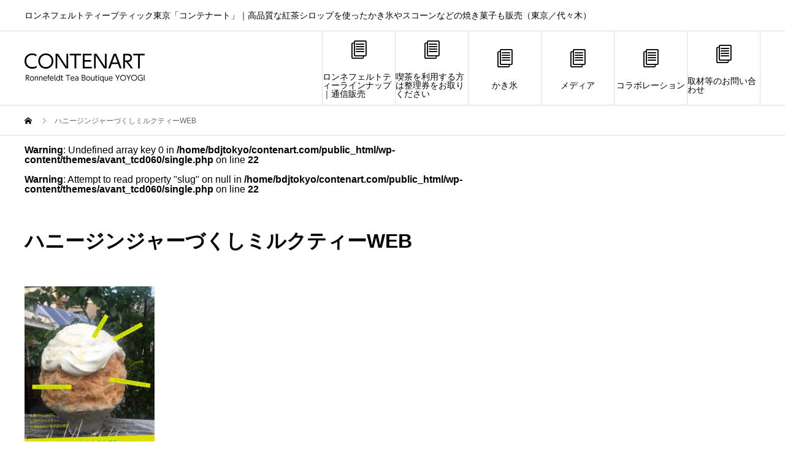

--- FILE ---
content_type: text/html; charset=UTF-8
request_url: http://contenart.com/%E3%83%8F%E3%83%8B%E3%83%BC%E3%82%B7%E3%82%99%E3%83%B3%E3%82%B7%E3%82%99%E3%83%A3%E3%83%BC%E3%81%A4%E3%82%99%E3%81%8F%E3%81%97%E3%83%9F%E3%83%AB%E3%82%AF%E3%83%86%E3%82%A3%E3%83%BCweb-2-4/
body_size: 10551
content:
<!DOCTYPE html>
<html lang="ja" prefix="og: http://ogp.me/ns#">
<head>
<meta charset="UTF-8">
<meta name="viewport" content="width=device-width">
<meta name="format-detection" content="telephone=no">
<meta name="description" content="ロンネフェルトティーブティック東京「コンテナート」｜高品質な紅茶シロップを使ったかき氷やスコーンなどの焼き菓子も販売（東京／代々木）">
<title>ハニージンジャーづくしミルクティーWEB &#8211; 東京唯一のロンネフェルトティー認定店「コンテナート」｜高品質な紅茶シロップを使ったかき氷やスコーンなどの焼き菓子も販売（東京／代々木）</title>
<meta name='robots' content='max-image-preview:large' />
  <meta name="twitter:card" content="summary">
  <meta name="twitter:site" content="@contenart">
  <meta name="twitter:creator" content="@contenart">
  <meta name="twitter:title" content="ハニージンジャーづくしミルクティーWEB &#8211; 東京唯一のロンネフェルトティー認定店「コンテナート」｜高品質な紅茶シロップを使ったかき氷やスコーンなどの焼き菓子も販売（東京／代々木）">
  <meta property="twitter:description" content="ロンネフェルトティーブティック東京「コンテナート」｜高品質な紅茶シロップを使ったかき氷やスコーンなどの焼き菓子も販売（東京／代々木）">
    <meta name="twitter:image:src" content="http://contenart.com/wp-content/themes/avant_tcd060/assets/images/730x500.gif">
  <link rel="alternate" type="application/rss+xml" title="東京唯一のロンネフェルトティー認定店「コンテナート」｜高品質な紅茶シロップを使ったかき氷やスコーンなどの焼き菓子も販売（東京／代々木） &raquo; フィード" href="http://contenart.com/feed/" />
<link rel="alternate" type="application/rss+xml" title="東京唯一のロンネフェルトティー認定店「コンテナート」｜高品質な紅茶シロップを使ったかき氷やスコーンなどの焼き菓子も販売（東京／代々木） &raquo; コメントフィード" href="http://contenart.com/comments/feed/" />
<link rel="alternate" type="application/rss+xml" title="東京唯一のロンネフェルトティー認定店「コンテナート」｜高品質な紅茶シロップを使ったかき氷やスコーンなどの焼き菓子も販売（東京／代々木） &raquo; ハニージンジャーづくしミルクティーWEB のコメントのフィード" href="http://contenart.com/feed/?attachment_id=14798" />
<link rel="alternate" title="oEmbed (JSON)" type="application/json+oembed" href="http://contenart.com/wp-json/oembed/1.0/embed?url=http%3A%2F%2Fcontenart.com%2F%25e3%2583%258f%25e3%2583%258b%25e3%2583%25bc%25e3%2582%25b7%25e3%2582%2599%25e3%2583%25b3%25e3%2582%25b7%25e3%2582%2599%25e3%2583%25a3%25e3%2583%25bc%25e3%2581%25a4%25e3%2582%2599%25e3%2581%258f%25e3%2581%2597%25e3%2583%259f%25e3%2583%25ab%25e3%2582%25af%25e3%2583%2586%25e3%2582%25a3%25e3%2583%25bcweb-2-4%2F" />
<link rel="alternate" title="oEmbed (XML)" type="text/xml+oembed" href="http://contenart.com/wp-json/oembed/1.0/embed?url=http%3A%2F%2Fcontenart.com%2F%25e3%2583%258f%25e3%2583%258b%25e3%2583%25bc%25e3%2582%25b7%25e3%2582%2599%25e3%2583%25b3%25e3%2582%25b7%25e3%2582%2599%25e3%2583%25a3%25e3%2583%25bc%25e3%2581%25a4%25e3%2582%2599%25e3%2581%258f%25e3%2581%2597%25e3%2583%259f%25e3%2583%25ab%25e3%2582%25af%25e3%2583%2586%25e3%2582%25a3%25e3%2583%25bcweb-2-4%2F&#038;format=xml" />
<style id='wp-img-auto-sizes-contain-inline-css' type='text/css'>
img:is([sizes=auto i],[sizes^="auto," i]){contain-intrinsic-size:3000px 1500px}
/*# sourceURL=wp-img-auto-sizes-contain-inline-css */
</style>
<style id='wp-block-library-inline-css' type='text/css'>
:root{--wp-block-synced-color:#7a00df;--wp-block-synced-color--rgb:122,0,223;--wp-bound-block-color:var(--wp-block-synced-color);--wp-editor-canvas-background:#ddd;--wp-admin-theme-color:#007cba;--wp-admin-theme-color--rgb:0,124,186;--wp-admin-theme-color-darker-10:#006ba1;--wp-admin-theme-color-darker-10--rgb:0,107,160.5;--wp-admin-theme-color-darker-20:#005a87;--wp-admin-theme-color-darker-20--rgb:0,90,135;--wp-admin-border-width-focus:2px}@media (min-resolution:192dpi){:root{--wp-admin-border-width-focus:1.5px}}.wp-element-button{cursor:pointer}:root .has-very-light-gray-background-color{background-color:#eee}:root .has-very-dark-gray-background-color{background-color:#313131}:root .has-very-light-gray-color{color:#eee}:root .has-very-dark-gray-color{color:#313131}:root .has-vivid-green-cyan-to-vivid-cyan-blue-gradient-background{background:linear-gradient(135deg,#00d084,#0693e3)}:root .has-purple-crush-gradient-background{background:linear-gradient(135deg,#34e2e4,#4721fb 50%,#ab1dfe)}:root .has-hazy-dawn-gradient-background{background:linear-gradient(135deg,#faaca8,#dad0ec)}:root .has-subdued-olive-gradient-background{background:linear-gradient(135deg,#fafae1,#67a671)}:root .has-atomic-cream-gradient-background{background:linear-gradient(135deg,#fdd79a,#004a59)}:root .has-nightshade-gradient-background{background:linear-gradient(135deg,#330968,#31cdcf)}:root .has-midnight-gradient-background{background:linear-gradient(135deg,#020381,#2874fc)}:root{--wp--preset--font-size--normal:16px;--wp--preset--font-size--huge:42px}.has-regular-font-size{font-size:1em}.has-larger-font-size{font-size:2.625em}.has-normal-font-size{font-size:var(--wp--preset--font-size--normal)}.has-huge-font-size{font-size:var(--wp--preset--font-size--huge)}.has-text-align-center{text-align:center}.has-text-align-left{text-align:left}.has-text-align-right{text-align:right}.has-fit-text{white-space:nowrap!important}#end-resizable-editor-section{display:none}.aligncenter{clear:both}.items-justified-left{justify-content:flex-start}.items-justified-center{justify-content:center}.items-justified-right{justify-content:flex-end}.items-justified-space-between{justify-content:space-between}.screen-reader-text{border:0;clip-path:inset(50%);height:1px;margin:-1px;overflow:hidden;padding:0;position:absolute;width:1px;word-wrap:normal!important}.screen-reader-text:focus{background-color:#ddd;clip-path:none;color:#444;display:block;font-size:1em;height:auto;left:5px;line-height:normal;padding:15px 23px 14px;text-decoration:none;top:5px;width:auto;z-index:100000}html :where(.has-border-color){border-style:solid}html :where([style*=border-top-color]){border-top-style:solid}html :where([style*=border-right-color]){border-right-style:solid}html :where([style*=border-bottom-color]){border-bottom-style:solid}html :where([style*=border-left-color]){border-left-style:solid}html :where([style*=border-width]){border-style:solid}html :where([style*=border-top-width]){border-top-style:solid}html :where([style*=border-right-width]){border-right-style:solid}html :where([style*=border-bottom-width]){border-bottom-style:solid}html :where([style*=border-left-width]){border-left-style:solid}html :where(img[class*=wp-image-]){height:auto;max-width:100%}:where(figure){margin:0 0 1em}html :where(.is-position-sticky){--wp-admin--admin-bar--position-offset:var(--wp-admin--admin-bar--height,0px)}@media screen and (max-width:600px){html :where(.is-position-sticky){--wp-admin--admin-bar--position-offset:0px}}

/*# sourceURL=wp-block-library-inline-css */
</style><style id='global-styles-inline-css' type='text/css'>
:root{--wp--preset--aspect-ratio--square: 1;--wp--preset--aspect-ratio--4-3: 4/3;--wp--preset--aspect-ratio--3-4: 3/4;--wp--preset--aspect-ratio--3-2: 3/2;--wp--preset--aspect-ratio--2-3: 2/3;--wp--preset--aspect-ratio--16-9: 16/9;--wp--preset--aspect-ratio--9-16: 9/16;--wp--preset--color--black: #000000;--wp--preset--color--cyan-bluish-gray: #abb8c3;--wp--preset--color--white: #ffffff;--wp--preset--color--pale-pink: #f78da7;--wp--preset--color--vivid-red: #cf2e2e;--wp--preset--color--luminous-vivid-orange: #ff6900;--wp--preset--color--luminous-vivid-amber: #fcb900;--wp--preset--color--light-green-cyan: #7bdcb5;--wp--preset--color--vivid-green-cyan: #00d084;--wp--preset--color--pale-cyan-blue: #8ed1fc;--wp--preset--color--vivid-cyan-blue: #0693e3;--wp--preset--color--vivid-purple: #9b51e0;--wp--preset--gradient--vivid-cyan-blue-to-vivid-purple: linear-gradient(135deg,rgb(6,147,227) 0%,rgb(155,81,224) 100%);--wp--preset--gradient--light-green-cyan-to-vivid-green-cyan: linear-gradient(135deg,rgb(122,220,180) 0%,rgb(0,208,130) 100%);--wp--preset--gradient--luminous-vivid-amber-to-luminous-vivid-orange: linear-gradient(135deg,rgb(252,185,0) 0%,rgb(255,105,0) 100%);--wp--preset--gradient--luminous-vivid-orange-to-vivid-red: linear-gradient(135deg,rgb(255,105,0) 0%,rgb(207,46,46) 100%);--wp--preset--gradient--very-light-gray-to-cyan-bluish-gray: linear-gradient(135deg,rgb(238,238,238) 0%,rgb(169,184,195) 100%);--wp--preset--gradient--cool-to-warm-spectrum: linear-gradient(135deg,rgb(74,234,220) 0%,rgb(151,120,209) 20%,rgb(207,42,186) 40%,rgb(238,44,130) 60%,rgb(251,105,98) 80%,rgb(254,248,76) 100%);--wp--preset--gradient--blush-light-purple: linear-gradient(135deg,rgb(255,206,236) 0%,rgb(152,150,240) 100%);--wp--preset--gradient--blush-bordeaux: linear-gradient(135deg,rgb(254,205,165) 0%,rgb(254,45,45) 50%,rgb(107,0,62) 100%);--wp--preset--gradient--luminous-dusk: linear-gradient(135deg,rgb(255,203,112) 0%,rgb(199,81,192) 50%,rgb(65,88,208) 100%);--wp--preset--gradient--pale-ocean: linear-gradient(135deg,rgb(255,245,203) 0%,rgb(182,227,212) 50%,rgb(51,167,181) 100%);--wp--preset--gradient--electric-grass: linear-gradient(135deg,rgb(202,248,128) 0%,rgb(113,206,126) 100%);--wp--preset--gradient--midnight: linear-gradient(135deg,rgb(2,3,129) 0%,rgb(40,116,252) 100%);--wp--preset--font-size--small: 13px;--wp--preset--font-size--medium: 20px;--wp--preset--font-size--large: 36px;--wp--preset--font-size--x-large: 42px;--wp--preset--spacing--20: 0.44rem;--wp--preset--spacing--30: 0.67rem;--wp--preset--spacing--40: 1rem;--wp--preset--spacing--50: 1.5rem;--wp--preset--spacing--60: 2.25rem;--wp--preset--spacing--70: 3.38rem;--wp--preset--spacing--80: 5.06rem;--wp--preset--shadow--natural: 6px 6px 9px rgba(0, 0, 0, 0.2);--wp--preset--shadow--deep: 12px 12px 50px rgba(0, 0, 0, 0.4);--wp--preset--shadow--sharp: 6px 6px 0px rgba(0, 0, 0, 0.2);--wp--preset--shadow--outlined: 6px 6px 0px -3px rgb(255, 255, 255), 6px 6px rgb(0, 0, 0);--wp--preset--shadow--crisp: 6px 6px 0px rgb(0, 0, 0);}:where(.is-layout-flex){gap: 0.5em;}:where(.is-layout-grid){gap: 0.5em;}body .is-layout-flex{display: flex;}.is-layout-flex{flex-wrap: wrap;align-items: center;}.is-layout-flex > :is(*, div){margin: 0;}body .is-layout-grid{display: grid;}.is-layout-grid > :is(*, div){margin: 0;}:where(.wp-block-columns.is-layout-flex){gap: 2em;}:where(.wp-block-columns.is-layout-grid){gap: 2em;}:where(.wp-block-post-template.is-layout-flex){gap: 1.25em;}:where(.wp-block-post-template.is-layout-grid){gap: 1.25em;}.has-black-color{color: var(--wp--preset--color--black) !important;}.has-cyan-bluish-gray-color{color: var(--wp--preset--color--cyan-bluish-gray) !important;}.has-white-color{color: var(--wp--preset--color--white) !important;}.has-pale-pink-color{color: var(--wp--preset--color--pale-pink) !important;}.has-vivid-red-color{color: var(--wp--preset--color--vivid-red) !important;}.has-luminous-vivid-orange-color{color: var(--wp--preset--color--luminous-vivid-orange) !important;}.has-luminous-vivid-amber-color{color: var(--wp--preset--color--luminous-vivid-amber) !important;}.has-light-green-cyan-color{color: var(--wp--preset--color--light-green-cyan) !important;}.has-vivid-green-cyan-color{color: var(--wp--preset--color--vivid-green-cyan) !important;}.has-pale-cyan-blue-color{color: var(--wp--preset--color--pale-cyan-blue) !important;}.has-vivid-cyan-blue-color{color: var(--wp--preset--color--vivid-cyan-blue) !important;}.has-vivid-purple-color{color: var(--wp--preset--color--vivid-purple) !important;}.has-black-background-color{background-color: var(--wp--preset--color--black) !important;}.has-cyan-bluish-gray-background-color{background-color: var(--wp--preset--color--cyan-bluish-gray) !important;}.has-white-background-color{background-color: var(--wp--preset--color--white) !important;}.has-pale-pink-background-color{background-color: var(--wp--preset--color--pale-pink) !important;}.has-vivid-red-background-color{background-color: var(--wp--preset--color--vivid-red) !important;}.has-luminous-vivid-orange-background-color{background-color: var(--wp--preset--color--luminous-vivid-orange) !important;}.has-luminous-vivid-amber-background-color{background-color: var(--wp--preset--color--luminous-vivid-amber) !important;}.has-light-green-cyan-background-color{background-color: var(--wp--preset--color--light-green-cyan) !important;}.has-vivid-green-cyan-background-color{background-color: var(--wp--preset--color--vivid-green-cyan) !important;}.has-pale-cyan-blue-background-color{background-color: var(--wp--preset--color--pale-cyan-blue) !important;}.has-vivid-cyan-blue-background-color{background-color: var(--wp--preset--color--vivid-cyan-blue) !important;}.has-vivid-purple-background-color{background-color: var(--wp--preset--color--vivid-purple) !important;}.has-black-border-color{border-color: var(--wp--preset--color--black) !important;}.has-cyan-bluish-gray-border-color{border-color: var(--wp--preset--color--cyan-bluish-gray) !important;}.has-white-border-color{border-color: var(--wp--preset--color--white) !important;}.has-pale-pink-border-color{border-color: var(--wp--preset--color--pale-pink) !important;}.has-vivid-red-border-color{border-color: var(--wp--preset--color--vivid-red) !important;}.has-luminous-vivid-orange-border-color{border-color: var(--wp--preset--color--luminous-vivid-orange) !important;}.has-luminous-vivid-amber-border-color{border-color: var(--wp--preset--color--luminous-vivid-amber) !important;}.has-light-green-cyan-border-color{border-color: var(--wp--preset--color--light-green-cyan) !important;}.has-vivid-green-cyan-border-color{border-color: var(--wp--preset--color--vivid-green-cyan) !important;}.has-pale-cyan-blue-border-color{border-color: var(--wp--preset--color--pale-cyan-blue) !important;}.has-vivid-cyan-blue-border-color{border-color: var(--wp--preset--color--vivid-cyan-blue) !important;}.has-vivid-purple-border-color{border-color: var(--wp--preset--color--vivid-purple) !important;}.has-vivid-cyan-blue-to-vivid-purple-gradient-background{background: var(--wp--preset--gradient--vivid-cyan-blue-to-vivid-purple) !important;}.has-light-green-cyan-to-vivid-green-cyan-gradient-background{background: var(--wp--preset--gradient--light-green-cyan-to-vivid-green-cyan) !important;}.has-luminous-vivid-amber-to-luminous-vivid-orange-gradient-background{background: var(--wp--preset--gradient--luminous-vivid-amber-to-luminous-vivid-orange) !important;}.has-luminous-vivid-orange-to-vivid-red-gradient-background{background: var(--wp--preset--gradient--luminous-vivid-orange-to-vivid-red) !important;}.has-very-light-gray-to-cyan-bluish-gray-gradient-background{background: var(--wp--preset--gradient--very-light-gray-to-cyan-bluish-gray) !important;}.has-cool-to-warm-spectrum-gradient-background{background: var(--wp--preset--gradient--cool-to-warm-spectrum) !important;}.has-blush-light-purple-gradient-background{background: var(--wp--preset--gradient--blush-light-purple) !important;}.has-blush-bordeaux-gradient-background{background: var(--wp--preset--gradient--blush-bordeaux) !important;}.has-luminous-dusk-gradient-background{background: var(--wp--preset--gradient--luminous-dusk) !important;}.has-pale-ocean-gradient-background{background: var(--wp--preset--gradient--pale-ocean) !important;}.has-electric-grass-gradient-background{background: var(--wp--preset--gradient--electric-grass) !important;}.has-midnight-gradient-background{background: var(--wp--preset--gradient--midnight) !important;}.has-small-font-size{font-size: var(--wp--preset--font-size--small) !important;}.has-medium-font-size{font-size: var(--wp--preset--font-size--medium) !important;}.has-large-font-size{font-size: var(--wp--preset--font-size--large) !important;}.has-x-large-font-size{font-size: var(--wp--preset--font-size--x-large) !important;}
/*# sourceURL=global-styles-inline-css */
</style>

<style id='classic-theme-styles-inline-css' type='text/css'>
/*! This file is auto-generated */
.wp-block-button__link{color:#fff;background-color:#32373c;border-radius:9999px;box-shadow:none;text-decoration:none;padding:calc(.667em + 2px) calc(1.333em + 2px);font-size:1.125em}.wp-block-file__button{background:#32373c;color:#fff;text-decoration:none}
/*# sourceURL=/wp-includes/css/classic-themes.min.css */
</style>
<link rel='stylesheet' id='avant-style-css' href='http://contenart.com/wp-content/themes/avant_tcd060/style.css?ver=1.9.1' type='text/css' media='all' />
<script type="text/javascript" src="http://contenart.com/wp-includes/js/jquery/jquery.min.js?ver=3.7.1" id="jquery-core-js"></script>
<script type="text/javascript" src="http://contenart.com/wp-includes/js/jquery/jquery-migrate.min.js?ver=3.4.1" id="jquery-migrate-js"></script>
<link rel="https://api.w.org/" href="http://contenart.com/wp-json/" /><link rel="alternate" title="JSON" type="application/json" href="http://contenart.com/wp-json/wp/v2/media/14798" /><link rel="canonical" href="http://contenart.com/%e3%83%8f%e3%83%8b%e3%83%bc%e3%82%b7%e3%82%99%e3%83%b3%e3%82%b7%e3%82%99%e3%83%a3%e3%83%bc%e3%81%a4%e3%82%99%e3%81%8f%e3%81%97%e3%83%9f%e3%83%ab%e3%82%af%e3%83%86%e3%82%a3%e3%83%bcweb-2-4/" />
<link rel='shortlink' href='http://contenart.com/?p=14798' />
<link rel="shortcut icon" href="http://contenart.com/wp-content/uploads/2019/12/コンテナート総合ロゴ.png">
<style>
.c-comment__form-submit:hover,.c-pw__btn:hover,.p-cb__item-btn a,.p-headline,.p-index-event__btn a,.p-nav02__item a,.p-readmore__btn,.p-pager__item span,.p-page-links a{background: #1a18a0}.c-pw__btn,.p-cb__item-btn a:hover,.p-index-event__btn a:hover,.p-pagetop a:hover,.p-nav02__item a:hover,.p-readmore__btn:hover,.p-page-links > span,.p-page-links a:hover{background: #1a18a0}.p-entry__body a,.custom-html-widget a{color: #1a18a0}body{font-family: Verdana, "Hiragino Kaku Gothic ProN", "ヒラギノ角ゴ ProN W3", "メイリオ", Meiryo, sans-serif}.c-logo,.p-entry__header02-title,.p-entry__header02-upper-title,.p-entry__title,.p-footer-widgets__item-title,.p-headline h2,.p-headline02__title,.p-page-header__lower-title,.p-page-header__upper-title,.p-widget__title{font-family: "Segoe UI", Verdana, "游ゴシック", YuGothic, "Hiragino Kaku Gothic ProN", Meiryo, sans-serif}.p-page-header__title{transition-delay: 3s}.p-hover-effect--type1:hover img{-webkit-transform: scale(1.2);transform: scale(1.2)}.l-header{background: #ffffff}.p-global-nav > ul > li > a{color: #000000}.p-global-nav .sub-menu a{background: #000000;color: #ffffff}.p-global-nav .sub-menu a:hover{background: #333333;color: #ffffff}.p-global-nav .menu-item-15047.current-menu-item > a,.p-global-nav .menu-item-15047 > a:hover{color: #000000}.p-global-nav .menu-item-15047.current-menu-item > a::before,.p-global-nav .menu-item-15047 > a:hover::before{background: #000000}.p-global-nav .menu-item-16621.current-menu-item > a,.p-global-nav .menu-item-16621 > a:hover{color: #000000}.p-global-nav .menu-item-16621.current-menu-item > a::before,.p-global-nav .menu-item-16621 > a:hover::before{background: #000000}.p-global-nav .menu-item-16625.current-menu-item > a,.p-global-nav .menu-item-16625 > a:hover{color: #000000}.p-global-nav .menu-item-16625.current-menu-item > a::before,.p-global-nav .menu-item-16625 > a:hover::before{background: #000000}.p-global-nav .menu-item-14864.current-menu-item > a,.p-global-nav .menu-item-14864 > a:hover{color: #000000}.p-global-nav .menu-item-14864.current-menu-item > a::before,.p-global-nav .menu-item-14864 > a:hover::before{background: #000000}.p-global-nav .menu-item-14863.current-menu-item > a,.p-global-nav .menu-item-14863 > a:hover{color: #000000}.p-global-nav .menu-item-14863.current-menu-item > a::before,.p-global-nav .menu-item-14863 > a:hover::before{background: #000000}.p-global-nav .menu-item-14927.current-menu-item > a,.p-global-nav .menu-item-14927 > a:hover{color: #000000}.p-global-nav .menu-item-14927.current-menu-item > a::before,.p-global-nav .menu-item-14927 > a:hover::before{background: #000000}.p-footer-links{background: #f3f3f3}.p-footer-widgets{background: #ffffff}.p-copyright{background: #ffffff}.p-ad-info__label{background: #999999;color: #ffffff;font-size: 11px}.p-page-header{background-image: url(http://contenart.com/wp-content/uploads/2020/07/IMG_2459.jpg)}.p-page-header::before{background-color: #000000}.p-page-header__upper-title{font-size: 36px}.p-page-header__lower-title{font-size: 36px}.p-article07 a[class^="p-hover-effect--"]{border-radius: 10px}.p-event-cat--543{background: ;color: }.p-event-cat--543:hover{background: ;color: }.p-event-cat--502{background: ;color: }.p-event-cat--502:hover{background: ;color: }.p-event-cat--518{background: ;color: }.p-event-cat--518:hover{background: ;color: }.p-event-cat--565{background: ;color: }.p-event-cat--565:hover{background: ;color: }.p-event-cat--510{background: ;color: }.p-event-cat--510:hover{background: ;color: }.p-event-cat--504{background: ;color: }.p-event-cat--504:hover{background: ;color: }.p-event-cat--542{background: ;color: }.p-event-cat--542:hover{background: ;color: }.p-event-cat--535{background: ;color: }.p-event-cat--535:hover{background: ;color: }.p-event-cat--501{background: #ff8000;color: #ffffff}.p-event-cat--501:hover{background: #ff8000;color: #ffffff}.p-event-cat--507{background: ;color: }.p-event-cat--507:hover{background: ;color: }.p-event-cat--568{background: ;color: }.p-event-cat--568:hover{background: ;color: }.p-event-cat--525{background: ;color: }.p-event-cat--525:hover{background: ;color: }.p-event-cat--560{background: ;color: }.p-event-cat--560:hover{background: ;color: }.p-event-cat--538{background: ;color: }.p-event-cat--538:hover{background: ;color: }.p-event-cat--539{background: ;color: }.p-event-cat--539:hover{background: ;color: }.p-event-cat--557{background: ;color: }.p-event-cat--557:hover{background: ;color: }.p-event-cat--512{background: ;color: }.p-event-cat--512:hover{background: ;color: }.p-event-cat--540{background: ;color: }.p-event-cat--540:hover{background: ;color: }.p-event-cat--511{background: ;color: }.p-event-cat--511:hover{background: ;color: }.p-event-cat--541{background: ;color: }.p-event-cat--541:hover{background: ;color: }.p-event-cat--521{background: ;color: }.p-event-cat--521:hover{background: ;color: }.p-event-cat--523{background: ;color: }.p-event-cat--523:hover{background: ;color: }.p-event-cat--524{background: ;color: }.p-event-cat--524:hover{background: ;color: }.p-event-cat--506{background: ;color: }.p-event-cat--506:hover{background: ;color: }.p-event-cat--559{background: ;color: }.p-event-cat--559:hover{background: ;color: }.p-event-cat--513{background: ;color: }.p-event-cat--513:hover{background: ;color: }.p-event-cat--562{background: ;color: }.p-event-cat--562:hover{background: ;color: }.p-event-cat--519{background: ;color: }.p-event-cat--519:hover{background: ;color: }.p-event-cat--566{background: ;color: }.p-event-cat--566:hover{background: ;color: }.p-event-cat--558{background: ;color: }.p-event-cat--558:hover{background: ;color: }.p-event-cat--536{background: ;color: }.p-event-cat--536:hover{background: ;color: }.p-event-cat--537{background: ;color: }.p-event-cat--537:hover{background: ;color: }.p-event-cat--526{background: ;color: }.p-event-cat--526:hover{background: ;color: }.p-event-cat--516{background: ;color: }.p-event-cat--516:hover{background: ;color: }.p-event-cat--527{background: ;color: }.p-event-cat--527:hover{background: ;color: }.p-event-cat--561{background: ;color: }.p-event-cat--561:hover{background: ;color: }.p-event-cat--508{background: ;color: }.p-event-cat--508:hover{background: ;color: }.p-event-cat--520{background: ;color: }.p-event-cat--520:hover{background: ;color: }.p-event-cat--522{background: ;color: }.p-event-cat--522:hover{background: ;color: }.p-event-cat--569{background: ;color: }.p-event-cat--569:hover{background: ;color: }.p-event-cat--509{background: ;color: }.p-event-cat--509:hover{background: ;color: }.p-event-cat--514{background: ;color: }.p-event-cat--514:hover{background: ;color: }.p-event-cat--564{background: ;color: }.p-event-cat--564:hover{background: ;color: }.p-event-cat--570{background: ;color: }.p-event-cat--570:hover{background: ;color: }.p-event-cat--567{background: ;color: }.p-event-cat--567:hover{background: ;color: }.p-event-cat--505{background: ;color: }.p-event-cat--505:hover{background: ;color: }.p-event-cat--515{background: ;color: }.p-event-cat--515:hover{background: ;color: }.p-event-cat--517{background: ;color: }.p-event-cat--517:hover{background: ;color: }.p-event-cat--503{background: ;color: }.p-event-cat--503:hover{background: ;color: }@media screen and (max-width: 767px) {.p-footer-widgets,.p-social-nav{background: #ffffff}}@media screen and (max-width: 1199px) {.p-global-nav{background: rgba(0,0,0, 1)}.p-global-nav > ul > li > a,.p-global-nav a,.p-global-nav a:hover,.p-global-nav .sub-menu a,.p-global-nav .sub-menu a:hover{color: #ffffff!important}.p-global-nav .menu-item-has-children > a > .sub-menu-toggle::before{border-color: #ffffff}}@media screen and (max-width: 991px) {.p-page-header__upper{background: #000000}.p-page-header__lower{background-image: url(http://contenart.com/wp-content/uploads/2020/07/IMG_2459.jpg)}}#site_loader_animation.c-load--type3 i { background: #1a18a0; }
</style>
<link rel="icon" href="http://contenart.com/wp-content/uploads/2019/12/cropped-ティースイーツラボロゴWEB-32x32.jpg" sizes="32x32" />
<link rel="icon" href="http://contenart.com/wp-content/uploads/2019/12/cropped-ティースイーツラボロゴWEB-192x192.jpg" sizes="192x192" />
<link rel="apple-touch-icon" href="http://contenart.com/wp-content/uploads/2019/12/cropped-ティースイーツラボロゴWEB-180x180.jpg" />
<meta name="msapplication-TileImage" content="http://contenart.com/wp-content/uploads/2019/12/cropped-ティースイーツラボロゴWEB-270x270.jpg" />
</head>
<body class="attachment wp-singular attachment-template-default single single-attachment postid-14798 attachmentid-14798 attachment-jpeg wp-theme-avant_tcd060">
<div id="site_loader_overlay">
  <div id="site_loader_animation" class="c-load--type3">
        <i></i><i></i><i></i><i></i>
      </div>
</div>
<header id="js-header" class="l-header">
  <div class="l-header__upper">
    <div class="l-inner">
      <p class="l-header__desc">ロンネフェルトティーブティック東京「コンテナート」｜高品質な紅茶シロップを使ったかき氷やスコーンなどの焼き菓子も販売（東京／代々木）</p>
                </div>
  </div>
  <div class="l-header__lower l-inner">
    <div class="l-header__logo c-logo">
			      <a href="http://contenart.com/">
        <img src="http://contenart.com/wp-content/uploads/2019/12/コンテナート総合ロゴ.png" alt="東京唯一のロンネフェルトティー認定店「コンテナート」｜高品質な紅茶シロップを使ったかき氷やスコーンなどの焼き菓子も販売（東京／代々木）" width="196" height="47.5">
      </a>
          </div>
    <a href="#" id="js-menu-btn" class="p-menu-btn c-menu-btn"></a>
    <nav id="js-global-nav" class="p-global-nav">
      <ul>
        <li class="p-global-nav__form-wrapper">
                  </li>
        <li id="menu-item-15047" class="menu-item menu-item-type-custom menu-item-object-custom menu-item-15047"><a href="https://store.shopping.yahoo.co.jp/contenart/"><span class="p-global-nav__item-icon p-icon p-icon--blog"></span>ロンネフェルトティーラインナップ｜通信販売<span class="p-global-nav__toggle"></span></a></li>
<li id="menu-item-16621" class="menu-item menu-item-type-post_type menu-item-object-post menu-item-16621"><a href="http://contenart.com/2021/05/01/%e5%96%ab%e8%8c%b6%e3%82%92%e5%88%a9%e7%94%a8%e3%81%99%e3%82%8b%e6%96%b9%e3%81%af%e6%95%b4%e7%90%86%e5%88%b8%e3%82%92%e3%81%8a%e5%8f%96%e3%82%8a%e3%81%8f%e3%81%a0%e3%81%95%e3%81%84/"><span class="p-global-nav__item-icon p-icon p-icon--blog"></span>喫茶を利用する方は整理券をお取りください<span class="p-global-nav__toggle"></span></a></li>
<li id="menu-item-16625" class="menu-item menu-item-type-taxonomy menu-item-object-event_tag menu-item-16625"><a href="http://contenart.com/event_tag/%e3%81%8b%e3%81%8d%e6%b0%b7/"><span class="p-global-nav__item-icon p-icon p-icon--blog"></span>かき氷<span class="p-global-nav__toggle"></span></a></li>
<li id="menu-item-14864" class="menu-item menu-item-type-taxonomy menu-item-object-category menu-item-14864"><a href="http://contenart.com/category/%e3%83%a1%e3%83%87%e3%82%a3%e3%82%a2/"><span class="p-global-nav__item-icon p-icon p-icon--blog"></span>メディア<span class="p-global-nav__toggle"></span></a></li>
<li id="menu-item-14863" class="menu-item menu-item-type-taxonomy menu-item-object-category menu-item-14863"><a href="http://contenart.com/category/%e3%82%b3%e3%83%a9%e3%83%9c%e3%83%ac%e3%83%bc%e3%82%b7%e3%83%a7%e3%83%b3/"><span class="p-global-nav__item-icon p-icon p-icon--blog"></span>コラボレーション<span class="p-global-nav__toggle"></span></a></li>
<li id="menu-item-14927" class="menu-item menu-item-type-custom menu-item-object-custom menu-item-14927"><a href="https://forms.gle/yMNbaGTHTwtj5VDU9"><span class="p-global-nav__item-icon p-icon p-icon--blog"></span>取材等のお問い合わせ<span class="p-global-nav__toggle"></span></a></li>
      </ul>
    </nav>
  </div>
</header>
<main class="l-main">
  <div class="p-breadcrumb c-breadcrumb">
<ol class="p-breadcrumb__inner l-inner" itemscope itemtype="http://schema.org/BreadcrumbList">
<li class="p-breadcrumb__item c-breadcrumb__item c-breadcrumb__item--home" itemprop="itemListElement" itemscope itemtype="http://schema.org/ListItem">
<a href="http://contenart.com/" itemprop="item">
<span itemprop="name">HOME</span>
</a>
<meta itemprop="position" content="1">
</li>
<li class="p-breadcrumb__item c-breadcrumb__item" itemprop="itemListElement" itemscope itemtype="http://schema.org/ListItem"><span itemprop="name">ハニージンジャーづくしミルクティーWEB</span><meta itemprop="position" content="2"></li>
</ol>
</div>
  <div class="l-contents l-inner">
    <div class="l-primary">
      <br />
<b>Warning</b>:  Undefined array key 0 in <b>/home/bdjtokyo/contenart.com/public_html/wp-content/themes/avant_tcd060/single.php</b> on line <b>22</b><br />
<br />
<b>Warning</b>:  Attempt to read property "slug" on null in <b>/home/bdjtokyo/contenart.com/public_html/wp-content/themes/avant_tcd060/single.php</b> on line <b>22</b><br />
			<article class="p-entry">
			  <header class="p-entry__header">
					<h1 class="p-entry__title">ハニージンジャーづくしミルクティーWEB</h1>
					<div class="p-entry__meta">
											</div>
				</header>
        								<div class="p-entry__img"></div>
												<div class="p-entry__body">
					<p class="attachment"><a href='http://contenart.com/wp-content/uploads/2019/05/95ed03e2c1089ae4ce31bbe663a706dc-1-3.jpg'><img fetchpriority="high" decoding="async" width="212" height="300" src="http://contenart.com/wp-content/uploads/2019/05/95ed03e2c1089ae4ce31bbe663a706dc-1-3-212x300.jpg" class="attachment-medium size-medium" alt="" srcset="http://contenart.com/wp-content/uploads/2019/05/95ed03e2c1089ae4ce31bbe663a706dc-1-3-212x300.jpg 212w, http://contenart.com/wp-content/uploads/2019/05/95ed03e2c1089ae4ce31bbe663a706dc-1-3-724x1024.jpg 724w, http://contenart.com/wp-content/uploads/2019/05/95ed03e2c1089ae4ce31bbe663a706dc-1-3-768x1086.jpg 768w, http://contenart.com/wp-content/uploads/2019/05/95ed03e2c1089ae4ce31bbe663a706dc-1-3-1086x1536.jpg 1086w, http://contenart.com/wp-content/uploads/2019/05/95ed03e2c1089ae4ce31bbe663a706dc-1-3-1200x1697.jpg 1200w, http://contenart.com/wp-content/uploads/2019/05/95ed03e2c1089ae4ce31bbe663a706dc-1-3.jpg 1414w" sizes="(max-width: 212px) 100vw, 212px" /></a></p>
        </div>
        			<ul class="p-entry__share c-share u-clearfix c-share--sm c-share--mono">
				<li class="c-share__btn c-share__btn--twitter">
			    <a href="http://twitter.com/share?text=%E3%83%8F%E3%83%8B%E3%83%BC%E3%82%B7%E3%82%99%E3%83%B3%E3%82%B7%E3%82%99%E3%83%A3%E3%83%BC%E3%81%A4%E3%82%99%E3%81%8F%E3%81%97%E3%83%9F%E3%83%AB%E3%82%AF%E3%83%86%E3%82%A3%E3%83%BCWEB&url=http%3A%2F%2Fcontenart.com%2F%25e3%2583%258f%25e3%2583%258b%25e3%2583%25bc%25e3%2582%25b7%25e3%2582%2599%25e3%2583%25b3%25e3%2582%25b7%25e3%2582%2599%25e3%2583%25a3%25e3%2583%25bc%25e3%2581%25a4%25e3%2582%2599%25e3%2581%258f%25e3%2581%2597%25e3%2583%259f%25e3%2583%25ab%25e3%2582%25af%25e3%2583%2586%25e3%2582%25a3%25e3%2583%25bcweb-2-4%2F&via=contenart&tw_p=tweetbutton&related=contenart"  onclick="javascript:window.open(this.href, '', 'menubar=no,toolbar=no,resizable=yes,scrollbars=yes,height=400,width=600');return false;">
			     	<i class="c-share__icn c-share__icn--twitter"></i>
			      <span class="c-share__title">Post</span>
			   	</a>
			   </li>
			    <li class="c-share__btn c-share__btn--facebook">
			    	<a href="//www.facebook.com/sharer/sharer.php?u=http://contenart.com/%e3%83%8f%e3%83%8b%e3%83%bc%e3%82%b7%e3%82%99%e3%83%b3%e3%82%b7%e3%82%99%e3%83%a3%e3%83%bc%e3%81%a4%e3%82%99%e3%81%8f%e3%81%97%e3%83%9f%e3%83%ab%e3%82%af%e3%83%86%e3%82%a3%e3%83%bcweb-2-4/&amp;t=%E3%83%8F%E3%83%8B%E3%83%BC%E3%82%B7%E3%82%99%E3%83%B3%E3%82%B7%E3%82%99%E3%83%A3%E3%83%BC%E3%81%A4%E3%82%99%E3%81%8F%E3%81%97%E3%83%9F%E3%83%AB%E3%82%AF%E3%83%86%E3%82%A3%E3%83%BCWEB" rel="nofollow" target="_blank">
			      	<i class="c-share__icn c-share__icn--facebook"></i>
			        <span class="c-share__title">Share</span>
			      </a>
			    </li>
			    <li class="c-share__btn c-share__btn--hatebu">
			      <a href="http://b.hatena.ne.jp/add?mode=confirm&url=http%3A%2F%2Fcontenart.com%2F%25e3%2583%258f%25e3%2583%258b%25e3%2583%25bc%25e3%2582%25b7%25e3%2582%2599%25e3%2583%25b3%25e3%2582%25b7%25e3%2582%2599%25e3%2583%25a3%25e3%2583%25bc%25e3%2581%25a4%25e3%2582%2599%25e3%2581%258f%25e3%2581%2597%25e3%2583%259f%25e3%2583%25ab%25e3%2582%25af%25e3%2583%2586%25e3%2582%25a3%25e3%2583%25bcweb-2-4%2F" onclick="javascript:window.open(this.href, '', 'menubar=no,toolbar=no,resizable=yes,scrollbars=yes,height=400,width=510');return false;">
			      	<i class="c-share__icn c-share__icn--hatebu"></i>
			        <span class="c-share__title">Hatena</span>
			      </a>
			    </li>
			    <li class="c-share__btn c-share__btn--pocket">
			    	<a href="http://getpocket.com/edit?url=http%3A%2F%2Fcontenart.com%2F%25e3%2583%258f%25e3%2583%258b%25e3%2583%25bc%25e3%2582%25b7%25e3%2582%2599%25e3%2583%25b3%25e3%2582%25b7%25e3%2582%2599%25e3%2583%25a3%25e3%2583%25bc%25e3%2581%25a4%25e3%2582%2599%25e3%2581%258f%25e3%2581%2597%25e3%2583%259f%25e3%2583%25ab%25e3%2582%25af%25e3%2583%2586%25e3%2582%25a3%25e3%2583%25bcweb-2-4%2F&title=%E3%83%8F%E3%83%8B%E3%83%BC%E3%82%B7%E3%82%99%E3%83%B3%E3%82%B7%E3%82%99%E3%83%A3%E3%83%BC%E3%81%A4%E3%82%99%E3%81%8F%E3%81%97%E3%83%9F%E3%83%AB%E3%82%AF%E3%83%86%E3%82%A3%E3%83%BCWEB" target="_blank">
			      	<i class="c-share__icn c-share__icn--pocket"></i>
			        <span class="c-share__title">Pocket</span>
			      </a>
			    </li>
			    <li class="c-share__btn c-share__btn--rss">
			    	<a href="http://contenart.com/feed/" target="_blank">
			      	<i class="c-share__icn c-share__icn--rss"></i>
			        <span class="c-share__title">RSS</span>
			      </a>
			    </li>
			    <li class="c-share__btn c-share__btn--feedly">
			    	<a href="http://feedly.com/index.html#subscription/feed/http://contenart.com/feed/" target="_blank">
			      	<i class="c-share__icn c-share__icn--feedly"></i>
			        <span class="c-share__title">feedly</span>
			      </a>
			    </li>
			    <li class="c-share__btn c-share__btn--pinterest">
			    	<a href="https://www.pinterest.com/pin/create/button/?url=http%3A%2F%2Fcontenart.com%2F%25e3%2583%258f%25e3%2583%258b%25e3%2583%25bc%25e3%2582%25b7%25e3%2582%2599%25e3%2583%25b3%25e3%2582%25b7%25e3%2582%2599%25e3%2583%25a3%25e3%2583%25bc%25e3%2581%25a4%25e3%2582%2599%25e3%2581%258f%25e3%2581%2597%25e3%2583%259f%25e3%2583%25ab%25e3%2582%25af%25e3%2583%2586%25e3%2582%25a3%25e3%2583%25bcweb-2-4%2F&media=http://contenart.com/wp-content/uploads/2019/05/95ed03e2c1089ae4ce31bbe663a706dc-1-3.jpg&description=%E3%83%8F%E3%83%8B%E3%83%BC%E3%82%B7%E3%82%99%E3%83%B3%E3%82%B7%E3%82%99%E3%83%A3%E3%83%BC%E3%81%A4%E3%82%99%E3%81%8F%E3%81%97%E3%83%9F%E3%83%AB%E3%82%AF%E3%83%86%E3%82%A3%E3%83%BCWEB" rel="nofollow" target="_blank">
			      	<i class="c-share__icn c-share__icn--pinterest"></i>
			        <span class="c-share__title">Pin it</span>
			      </a>
			    </li>
			</ul>
  				<ul class="p-entry__meta-box c-meta-box u-clearfix">
									</ul>
      </article>
      												<section>
        <div class="p-headline">
          <h2>関連記事</h2>
        </div>
				<div class="p-entry__related">
				        <article class="p-entry__related-item p-article08">
          <a href="http://contenart.com/2016/06/18/%e9%88%b4%e6%9c%a8%e5%9c%ad%e3%81%95%e3%82%93%e3%81%ae%e3%83%88%e3%83%bc%e3%83%88%e3%83%90%e3%83%83%e3%82%b0%e3%81%8c%e4%ba%ba%e6%b0%97%ef%bc%81%e4%bb%8a%e3%81%97%e3%81%8b%e6%89%8b%e3%81%ab%e5%85%a5/" class="p-hover-effect--type1">
            <div class="p-article08__img">
              <img width="300" height="300" src="http://contenart.com/wp-content/uploads/2016/06/トートバッグ-300x300.jpg" class="attachment-size1 size-size1 wp-post-image" alt="" decoding="async" loading="lazy" srcset="http://contenart.com/wp-content/uploads/2016/06/トートバッグ-300x300.jpg 300w, http://contenart.com/wp-content/uploads/2016/06/トートバッグ-150x150.jpg 150w, http://contenart.com/wp-content/uploads/2016/06/トートバッグ-600x600.jpg 600w, http://contenart.com/wp-content/uploads/2016/06/トートバッグ-120x120.jpg 120w" sizes="auto, (max-width: 300px) 100vw, 300px" />            </div>
            <h3 class="p-article08__title">鈴木圭さんのトートバッグが人気！今しか手に入らない貴重な...</h3>
          </a>
        </article>
				        <article class="p-entry__related-item p-article08">
          <a href="http://contenart.com/2014/04/26/gw%e3%81%af%e4%bc%91%e3%81%be%e3%81%9a%e5%96%b6%e6%a5%ad%e3%81%97%e3%81%be%e3%81%99%ef%bc%81/" class="p-hover-effect--type1">
            <div class="p-article08__img">
              <img src="http://contenart.com/wp-content/themes/avant_tcd060/assets/images/600x600.gif" alt="">            </div>
            <h3 class="p-article08__title">GWは休まず営業します！</h3>
          </a>
        </article>
				        <article class="p-entry__related-item p-article08">
          <a href="http://contenart.com/2014/07/02/%e3%81%93%e3%81%93%e3%81%8b%e3%82%89%e5%a7%8b%e3%81%be%e3%81%a3%e3%81%9f250%e7%a8%ae%e9%a1%9e%e3%81%82%e3%82%8b%e4%b8%96%e7%95%8c%e3%81%ae%e5%9b%bd%e6%97%97%e3%83%9d%e3%82%b9%e3%83%88%e3%82%ab/" class="p-hover-effect--type1">
            <div class="p-article08__img">
              <img src="http://contenart.com/wp-content/themes/avant_tcd060/assets/images/600x600.gif" alt="">            </div>
            <h3 class="p-article08__title">ここから始まった250種類ある世界の国旗ポストカード</h3>
          </a>
        </article>
				        <article class="p-entry__related-item p-article08">
          <a href="http://contenart.com/2018/05/08/%e5%96%b6%e6%a5%ad%e6%99%82%e9%96%93%e3%81%8c1200%e3%80%9c1900%e3%81%ab%e3%81%aa%e3%82%8a%e3%81%be%e3%81%97%e3%81%9f/" class="p-hover-effect--type1">
            <div class="p-article08__img">
              <img width="300" height="300" src="http://contenart.com/wp-content/uploads/2017/12/be6ee07851b7e0c4c9d711a396904193-300x300.jpg" class="attachment-size1 size-size1 wp-post-image" alt="" decoding="async" loading="lazy" srcset="http://contenart.com/wp-content/uploads/2017/12/be6ee07851b7e0c4c9d711a396904193-300x300.jpg 300w, http://contenart.com/wp-content/uploads/2017/12/be6ee07851b7e0c4c9d711a396904193-150x150.jpg 150w, http://contenart.com/wp-content/uploads/2017/12/be6ee07851b7e0c4c9d711a396904193-600x600.jpg 600w, http://contenart.com/wp-content/uploads/2017/12/be6ee07851b7e0c4c9d711a396904193-120x120.jpg 120w" sizes="auto, (max-width: 300px) 100vw, 300px" />            </div>
            <h3 class="p-article08__title">営業時間が12:00〜19:00になりました</h3>
          </a>
        </article>
				        <article class="p-entry__related-item p-article08">
          <a href="http://contenart.com/2016/06/20/%e3%82%b7%e3%83%a7%e3%82%b3%e3%83%a9%e3%83%81%e3%83%bc%e3%82%ba%e3%82%b1%e3%83%bc%e3%82%ad/" class="p-hover-effect--type1">
            <div class="p-article08__img">
              <img width="300" height="300" src="http://contenart.com/wp-content/uploads/2016/06/メニュー画像（ショコラセット）-300x300.jpg" class="attachment-size1 size-size1 wp-post-image" alt="" decoding="async" loading="lazy" srcset="http://contenart.com/wp-content/uploads/2016/06/メニュー画像（ショコラセット）-300x300.jpg 300w, http://contenart.com/wp-content/uploads/2016/06/メニュー画像（ショコラセット）-1024x1024.jpg 1024w, http://contenart.com/wp-content/uploads/2016/06/メニュー画像（ショコラセット）-150x150.jpg 150w, http://contenart.com/wp-content/uploads/2016/06/メニュー画像（ショコラセット）-768x768.jpg 768w, http://contenart.com/wp-content/uploads/2016/06/メニュー画像（ショコラセット）-600x600.jpg 600w, http://contenart.com/wp-content/uploads/2016/06/メニュー画像（ショコラセット）-900x900.jpg 900w, http://contenart.com/wp-content/uploads/2016/06/メニュー画像（ショコラセット）-1200x1200.jpg 1200w, http://contenart.com/wp-content/uploads/2016/06/メニュー画像（ショコラセット）-120x120.jpg 120w, http://contenart.com/wp-content/uploads/2016/06/メニュー画像（ショコラセット）.jpg 1500w" sizes="auto, (max-width: 300px) 100vw, 300px" />            </div>
            <h3 class="p-article08__title">ショコラチーズケーキ</h3>
          </a>
        </article>
				        <article class="p-entry__related-item p-article08">
          <a href="http://contenart.com/2019/10/26/%ef%bc%9c%e6%98%8e%e6%97%a5%e6%9c%80%e7%b5%82%e6%97%a5%ef%bc%9e%e9%a3%9f%e3%81%b9%e3%82%8b%e7%b4%85%e8%8c%b6%e3%80%8c%e7%b4%85%e8%8c%b6%e3%81%ae%e3%81%8b%e3%81%8d%e6%b0%b7%e3%80%8d%e3%81%af10%e6%9c%88/" class="p-hover-effect--type1">
            <div class="p-article08__img">
              <img width="300" height="300" src="http://contenart.com/wp-content/uploads/2019/10/img_0081-300x300.jpg" class="attachment-size1 size-size1 wp-post-image" alt="" decoding="async" loading="lazy" srcset="http://contenart.com/wp-content/uploads/2019/10/img_0081-300x300.jpg 300w, http://contenart.com/wp-content/uploads/2019/10/img_0081-150x150.jpg 150w, http://contenart.com/wp-content/uploads/2019/10/img_0081-600x600.jpg 600w, http://contenart.com/wp-content/uploads/2019/10/img_0081-120x120.jpg 120w" sizes="auto, (max-width: 300px) 100vw, 300px" />            </div>
            <h3 class="p-article08__title">食べる紅茶「紅茶のかき氷」は10月27日（日）で今季の販...</h3>
          </a>
        </article>
				       	</div>
			</section>
			    </div><!-- /.l-primary -->
    <div class="l-secondary">
</div><!-- /.l-secondary -->
  </div><!-- /.l-contents -->
</main>
<footer class="l-footer">
    	<ul class="p-social-nav l-inner">
    	  <li class="p-social-nav__item p-social-nav__item--facebook"><a href="#" target="_blank"></a></li>
        	  <li class="p-social-nav__item p-social-nav__item--twitter"><a href="#" target="_blank"></a></li>
                <li class="p-social-nav__item p-social-nav__item--pinterest"><a href="#" target="_blank"></a></li>
            	  <li class="p-social-nav__item p-social-nav__item--rss"><a href="http://contenart.com/feed/" target="_blank"></a></li>
    	</ul>
  <p class="p-copyright">
    <small>Copyright &copy; 東京唯一のロンネフェルトティー認定店「コンテナート」｜高品質な紅茶シロップを使ったかき氷やスコーンなどの焼き菓子も販売（東京／代々木） All Rights Reserved.</small>
  </p>
  <div id="js-pagetop" class="p-pagetop"><a href="#"></a></div>
</footer>
<script type="speculationrules">
{"prefetch":[{"source":"document","where":{"and":[{"href_matches":"/*"},{"not":{"href_matches":["/wp-*.php","/wp-admin/*","/wp-content/uploads/*","/wp-content/*","/wp-content/plugins/*","/wp-content/themes/avant_tcd060/*","/*\\?(.+)"]}},{"not":{"selector_matches":"a[rel~=\"nofollow\"]"}},{"not":{"selector_matches":".no-prefetch, .no-prefetch a"}}]},"eagerness":"conservative"}]}
</script>
</div>
<script type="text/javascript" src="http://contenart.com/wp-content/themes/avant_tcd060/assets/js/functions.min.js?ver=1.9.1" id="avant-script-js"></script>
<script>!function(e){e("#site_loader_overlay").length?(e(window).load(function(){e(".slick-slider").length&&e(".slick-slider").slick("setPosition"),e("#site_loader_animation").delay(600).fadeOut(400),e("#site_loader_overlay").delay(900).fadeOut(800,function(){e(".p-header-content").addClass("is-active")})}),e(function(){setTimeout(function(){e("#site_loader_animation").delay(600).fadeOut(400),e("#site_loader_overlay").delay(900).fadeOut(800)},3000)})):e(".p-header-content").addClass("is-active")}(jQuery);</script>
</body>
</html>
